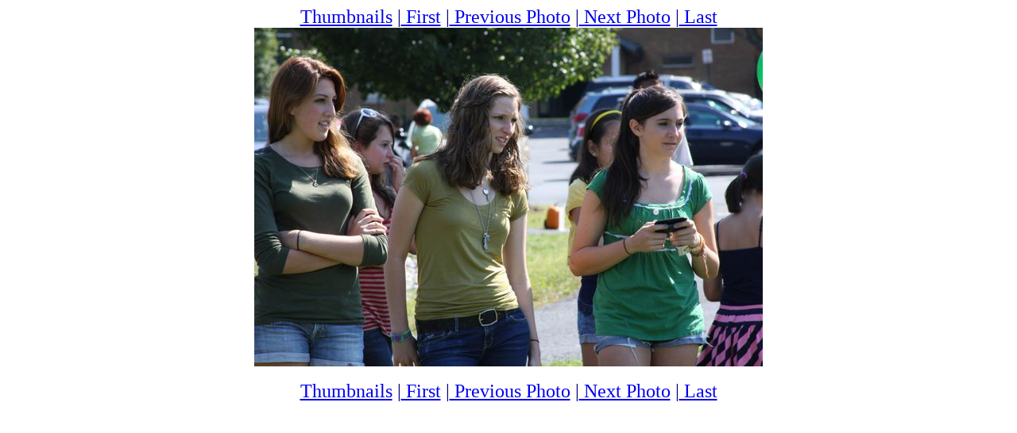

--- FILE ---
content_type: text/html; charset=UTF-8
request_url: http://papili.us/picnic/display_photo.php?photoid=84
body_size: 344
content:
<html>
<head>
<Title>St. Lawrence Parish Picnic 2010</TITLE>


</head>
<Body bgcolor=white text="navy">
<html>
<body>

<?include("ad-header.php");?>

<td halign=center valign="top">

<center>


<font size=+2><a href=index.php>Thumbnails</a> |<a href=display_photo.php?photoid=1> First</a> |<a href=display_photo.php?photoid=83> Previous Photo</a> |<a href=display_photo.php?photoid=85> Next Photo</a> |<a href=display_photo.php?photoid=193> Last</a></font><br clear=all><img src=last_import_84.jpg><br clear=all><br><font size=+2><a href=index.php>Thumbnails</a> |<a href=display_photo.php?photoid=1> First</a> |<a href=display_photo.php?photoid=83> Previous Photo</a> |<a href=display_photo.php?photoid=85> Next Photo</a> |<a href=display_photo.php?photoid=193> Last</a></font>
</td>
</tr>
</table>

<?include("ad-footer.php");?>

</center>

</body>
</html>
